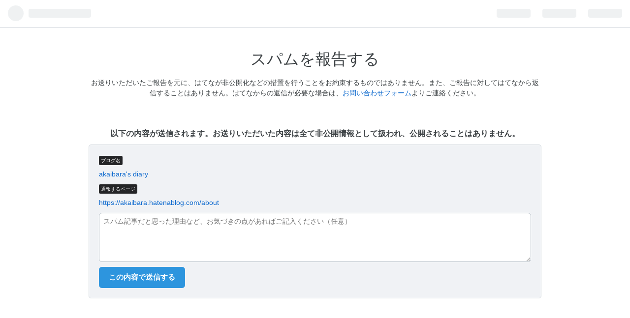

--- FILE ---
content_type: text/html; charset=utf-8
request_url: https://blog.hatena.ne.jp/-/abuse_report/spam?target_url=https%3A%2F%2Fakaibara.hatenablog.com%2Fabout
body_size: 2556
content:
<!DOCTYPE html>
<html
  lang="ja"
data-admin-domain="//blog.hatena.ne.jp"
data-admin-origin="https://blog.hatena.ne.jp"
data-avail-langs="ja en"
data-data-layer="{&quot;hatenablog&quot;:{&quot;admin&quot;:{},&quot;analytics&quot;:{&quot;brand_property_id&quot;:&quot;&quot;,&quot;measurement_id&quot;:&quot;&quot;,&quot;non_sampling_property_id&quot;:&quot;&quot;,&quot;property_id&quot;:&quot;&quot;,&quot;separated_property_id&quot;:&quot;UA-29716941-18&quot;},&quot;blog&quot;:null,&quot;brand&quot;:&quot;&quot;,&quot;page_id&quot;:&quot;abuse_report-spam&quot;,&quot;permalink_entry&quot;:null,&quot;pro&quot;:&quot;free&quot;,&quot;router_type&quot;:&quot;admin&quot;}}"
data-device="pc"
data-dont-recommend-pro="false"
data-global-domain="https://hatena.blog"
data-globalheader-type="auto"
data-help-url="https://help.hatenablog.com"
data-page="abuse_report-spam"
data-parts-domain="https://hatenablog-parts.com"
data-plus-available=""
data-pro="false"
data-router-type="admin"
data-sentry-dsn="https://03a33e4781a24cf2885099fed222b56d@sentry.io/1195218"
data-sentry-environment="production"
data-sentry-sample-rate="0.1"
data-static-domain="https://cdn.blog.st-hatena.com"
data-version="ce43ede181607532cbc098ac629b52"

  data-initial-state="{}"

  >
  <head>
    <meta charset="utf-8"/>
    <meta http-equiv="X-UA-Compatible" content="IE=edge" />

    
      <meta name="viewport" content="width=device-width, initial-scale=1, maximum-scale=1">
    
      <meta name="robots" content="noindex"/>
    <title>スパムを報告する - はてなブログ</title>

    
  <link rel="shortcut icon" href="https://cdn.blog.st-hatena.com/images/favicon.png" />
  <link rel="apple-touch-icon" sizes="76x76" href="https://cdn.blog.st-hatena.com/images/touch-icon-ipad.png?version=ce43ede181607532cbc098ac629b52">
  <link rel="apple-touch-icon" sizes="120x120" href="https://cdn.blog.st-hatena.com/images/touch-icon-iphone-retina.png?version=ce43ede181607532cbc098ac629b52">
  <link rel="apple-touch-icon" sizes="152x152" href="https://cdn.blog.st-hatena.com/images/touch-icon-ipad-retina.png?version=ce43ede181607532cbc098ac629b52">
  <link rel="icon" sizes="192x192" href="https://cdn.blog.st-hatena.com/images/common/meta-icon-global.png?version=ce43ede181607532cbc098ac629b52">




    
<script
  id="embed-gtm-data-layer-loader"
  data-data-layer-page-specific=""
>
(function() {
  function loadDataLayer(elem, attrName) {
    if (!elem) { return {}; }
    var json = elem.getAttribute(attrName);
    if (!json) { return {}; }
    return JSON.parse(json);
  }

  var globalVariables = loadDataLayer(
    document.documentElement,
    'data-data-layer'
  );
  var pageSpecificVariables = loadDataLayer(
    document.getElementById('embed-gtm-data-layer-loader'),
    'data-data-layer-page-specific'
  );

  var variables = [globalVariables, pageSpecificVariables];

  if (!window.dataLayer) {
    window.dataLayer = [];
  }

  for (var i = 0; i < variables.length; i++) {
    window.dataLayer.push(variables[i]);
  }
})();
</script>

<!-- Google Tag Manager -->
<script>(function(w,d,s,l,i){w[l]=w[l]||[];w[l].push({'gtm.start':
new Date().getTime(),event:'gtm.js'});var f=d.getElementsByTagName(s)[0],
j=d.createElement(s),dl=l!='dataLayer'?'&l='+l:'';j.async=true;j.src=
'https://www.googletagmanager.com/gtm.js?id='+i+dl;f.parentNode.insertBefore(j,f);
})(window,document,'script','dataLayer','GTM-P4CXTW');</script>
<!-- End Google Tag Manager -->





  
<script src="https://r.moshimo.com/af/r/maftag.js"></script>
<script>
  mafcross(['hatenablog.com','blog.hatena.ne.jp','hatena.blog'])
</script>





  




















    
<link rel="stylesheet" type="text/css" href="https://cdn.blog.st-hatena.com/css/admin.css?version=ce43ede181607532cbc098ac629b52"/>


    

  <meta property="og:image" content="https://cdn.blog.st-hatena.com/images/theme/og-image-1500.png"/>
  <meta name="twitter:image" content="https://cdn.blog.st-hatena.com/images/theme/og-image-1500.png"/>


<meta name="twitter:card" content="summary_large_image" />
<meta name="twitter:site" content="@hatenablog" />




<meta name="msvalidate.01" content="50E6CC82C013578F03B988A098225F69" />


  </head>
  
  <body class="page-abuse_report-spam  globalheader-ng-enabled" data-color="#ffffff">
    <div id="globalheader-container"
  data-brand="hatenablog"
  
  >
  <iframe id="globalheader" height="37" frameborder="0" allowTransparency="true"></iframe>
</div>

    <div class="admin-wrapper js-app-element">

<div class="abuse_report-wrapper">
  <section class="report-section spam-report-section">
    <div class="report-header">
      <h1>スパムを報告する</h1>
      <p>お送りいただいたご報告を元に、はてなが非公開化などの措置を行うことをお約束するものではありません。また、ご報告に対してはてなから返信することはありません。はてなからの返信が必要な場合は、<a href="https://www.hatena.ne.jp/faq/q/blog#contact" target="_blank" rel="noopener noreferrer">お問い合わせフォーム</a>よりご連絡ください。</p>
    </div>
    <p class="form-description">以下の内容が送信されます。お送りいただいた内容は全て非公開情報として扱われ、公開されることはありません。</p>
    <div class="report-content">
      <form id="abuse-report-form" action="/-/abuse_report/report" method="POST">
        <dl class="report-content-reportdata">
          <dt class="report-content-label">ブログ名</dt>
          <dd><a href="https://akaibara.hatenablog.com/" target="_blank" rel="noopener noreferrer" data-test-id="blog-info">akaibara&#39;s diary</a></dd>
          <dt class="report-content-label">通報するページ</dt>
          
            <dd><a href="https://akaibara.hatenablog.com/about" target="_blank" rel="noopener noreferrer" data-test-id="target_url-info">https://akaibara.hatenablog.com/about</a></dd>
          
        </dl>
        <input type="hidden" name="target_url" value="https://akaibara.hatenablog.com/about" />
        <textarea class="report-content-textarea" type="text" name="comment" placeholder="スパム記事だと思った理由など、お気づきの点があればご記入ください（任意）"></textarea>
        <input class="btn btn-primary btn-large" type="submit" value="この内容で送信する" />
      </form>
    </div>
  </section>
</div>

    </div>

    


<script src="https://b.st-hatena.com/js/bookmark_button.js" charset="utf-8" async="async"></script>


<script type="text/javascript" src="https://cdn.blog.st-hatena.com/js/external/jquery.min.js?v=1.12.4&amp;version=ce43ede181607532cbc098ac629b52"></script>







<script src="https://cdn.blog.st-hatena.com/js/texts-ja.js?version=ce43ede181607532cbc098ac629b52"></script>



<script id="hatenablog-js" data-env="production" src="https://cdn.blog.st-hatena.com/js/bundle-admin.js?version=ce43ede181607532cbc098ac629b52" crossorigin="anonymous" data-page-id="abuse_report-spam"></script>


  <script>Hatena.Diary.GlobalHeader.init()</script>



  <script src="https://www.google.com/recaptcha/api.js" async></script>






  </body>
</html>

